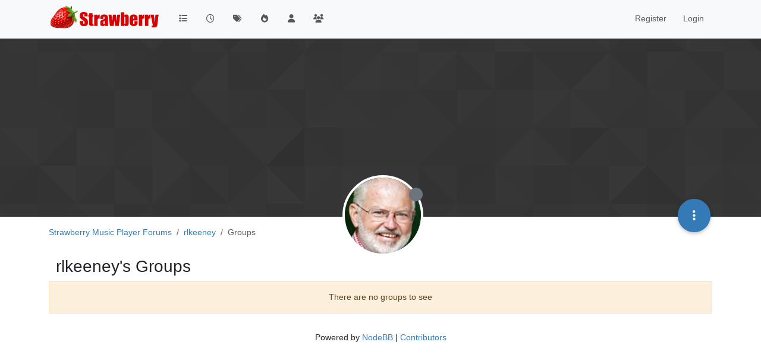

--- FILE ---
content_type: text/html; charset=utf-8
request_url: https://forum.strawberrymusicplayer.org/user/rlkeeney/groups
body_size: 21614
content:
<!DOCTYPE html>
<html lang="en-GB" data-dir="ltr" style="direction: ltr;">
<head>
<title>rlkeeney's Groups | Strawberry Music Player Forum</title>
<meta name="viewport" content="width&#x3D;device-width, initial-scale&#x3D;1.0" />
	<meta name="content-type" content="text/html; charset=UTF-8" />
	<meta name="apple-mobile-web-app-capable" content="yes" />
	<meta name="mobile-web-app-capable" content="yes" />
	<meta property="og:site_name" content="Strawberry Music Player Forum" />
	<meta name="msapplication-badge" content="frequency=30; polling-uri=https://forum.strawberrymusicplayer.org/sitemap.xml" />
	<meta name="theme-color" content="#ffffff" />
	<meta name="msapplication-square150x150logo" content="/assets/uploads/system/site-logo.png" />
	<meta property="og:image" content="https://forum.strawberrymusicplayer.org/assets/uploads/system/site-logo.png" />
	<meta property="og:image:url" content="https://forum.strawberrymusicplayer.org/assets/uploads/system/site-logo.png" />
	<meta property="og:image:width" content="690" />
	<meta property="og:image:height" content="184" />
	<meta property="og:title" content="Strawberry Music Player Forum" />
	<meta property="og:url" content="https://forum.strawberrymusicplayer.org/user/rlkeeney/groups" />
	
<link rel="stylesheet" type="text/css" href="/assets/client.css?v=faqqna7874c" />
<link rel="icon" type="image/x-icon" href="/assets/uploads/system/favicon.ico?v&#x3D;faqqna7874c" />
	<link rel="manifest" href="/manifest.webmanifest" crossorigin="use-credentials" />
	<link rel="search" type="application/opensearchdescription+xml" title="Strawberry Music Player Forum" href="/osd.xml" />
	<link rel="apple-touch-icon" href="/assets/uploads/system/touchicon-orig.png" />
	<link rel="icon" sizes="36x36" href="/assets/uploads/system/touchicon-36.png" />
	<link rel="icon" sizes="48x48" href="/assets/uploads/system/touchicon-48.png" />
	<link rel="icon" sizes="72x72" href="/assets/uploads/system/touchicon-72.png" />
	<link rel="icon" sizes="96x96" href="/assets/uploads/system/touchicon-96.png" />
	<link rel="icon" sizes="144x144" href="/assets/uploads/system/touchicon-144.png" />
	<link rel="icon" sizes="192x192" href="/assets/uploads/system/touchicon-192.png" />
	<link rel="prefetch" href="/assets/src/modules/composer.js?v&#x3D;faqqna7874c" />
	<link rel="prefetch" href="/assets/src/modules/composer/uploads.js?v&#x3D;faqqna7874c" />
	<link rel="prefetch" href="/assets/src/modules/composer/drafts.js?v&#x3D;faqqna7874c" />
	<link rel="prefetch" href="/assets/src/modules/composer/tags.js?v&#x3D;faqqna7874c" />
	<link rel="prefetch" href="/assets/src/modules/composer/categoryList.js?v&#x3D;faqqna7874c" />
	<link rel="prefetch" href="/assets/src/modules/composer/resize.js?v&#x3D;faqqna7874c" />
	<link rel="prefetch" href="/assets/src/modules/composer/autocomplete.js?v&#x3D;faqqna7874c" />
	<link rel="prefetch" href="/assets/templates/composer.tpl?v&#x3D;faqqna7874c" />
	<link rel="prefetch" href="/assets/language/en-GB/topic.json?v&#x3D;faqqna7874c" />
	<link rel="prefetch" href="/assets/language/en-GB/modules.json?v&#x3D;faqqna7874c" />
	<link rel="prefetch" href="/assets/language/en-GB/tags.json?v&#x3D;faqqna7874c" />
	<link rel="prefetch stylesheet" href="/assets/plugins/nodebb-plugin-markdown/styles/default.css" />
	<link rel="prefetch" href="/assets/language/en-GB/markdown.json?v&#x3D;faqqna7874c" />
	<link rel="stylesheet" href="https://forum.strawberrymusicplayer.org/assets/plugins/nodebb-plugin-emoji/emoji/styles.css?v&#x3D;faqqna7874c" />
	
<script>
var config = JSON.parse('{"relative_path":"","upload_url":"/assets/uploads","asset_base_url":"/assets","assetBaseUrl":"/assets","siteTitle":"Strawberry Music Player Forum","browserTitle":"Strawberry Music Player Forum","titleLayout":"&#123;pageTitle&#125; | &#123;browserTitle&#125;","showSiteTitle":false,"maintenanceMode":false,"postQueue":1,"minimumTitleLength":3,"maximumTitleLength":255,"minimumPostLength":8,"maximumPostLength":32767,"minimumTagsPerTopic":0,"maximumTagsPerTopic":5,"minimumTagLength":3,"maximumTagLength":15,"undoTimeout":10000,"useOutgoingLinksPage":false,"allowGuestHandles":false,"allowTopicsThumbnail":false,"usePagination":false,"disableChat":false,"disableChatMessageEditing":false,"maximumChatMessageLength":1000,"socketioTransports":["polling","websocket"],"socketioOrigins":"https://forum.strawberrymusicplayer.org:*","websocketAddress":"","maxReconnectionAttempts":5,"reconnectionDelay":1500,"topicsPerPage":20,"postsPerPage":20,"maximumFileSize":2048,"theme:id":"nodebb-theme-persona","theme:src":"","defaultLang":"en-GB","userLang":"en-GB","loggedIn":false,"uid":-1,"cache-buster":"v=faqqna7874c","topicPostSort":"oldest_to_newest","categoryTopicSort":"recently_replied","csrf_token":false,"searchEnabled":true,"searchDefaultInQuick":"titles","bootswatchSkin":"","composer:showHelpTab":true,"enablePostHistory":true,"timeagoCutoff":30,"timeagoCodes":["af","am","ar","az-short","az","be","bg","bs","ca","cs","cy","da","de-short","de","dv","el","en-short","en","es-short","es","et","eu","fa-short","fa","fi","fr-short","fr","gl","he","hr","hu","hy","id","is","it-short","it","ja","jv","ko","ky","lt","lv","mk","nl","no","pl","pt-br-short","pt-br","pt-short","pt","ro","rs","ru","rw","si","sk","sl","sq","sr","sv","th","tr-short","tr","uk","ur","uz","vi","zh-CN","zh-TW"],"cookies":{"enabled":false,"message":"[[global:cookies.message]]","dismiss":"[[global:cookies.accept]]","link":"[[global:cookies.learn-more]]","link_url":"https:&#x2F;&#x2F;www.cookiesandyou.com"},"thumbs":{"size":512},"emailPrompt":1,"useragent":{"isSafari":false},"fontawesome":{"pro":false,"styles":["solid","brands","regular"],"version":"6.6.0"},"acpLang":"undefined","topicSearchEnabled":false,"disableCustomUserSkins":false,"defaultBootswatchSkin":"","composer-default":{},"hideSubCategories":false,"hideCategoryLastPost":false,"enableQuickReply":false,"markdown":{"highlight":1,"hljsLanguages":["common"],"theme":"default.css","defaultHighlightLanguage":"","externalMark":false},"emojiCustomFirst":false,"spam-be-gone":{"hCaptcha":{"key":"e4e0b9fc-552c-4920-8262-617a139eaf7a"}}}');
var app = {
user: JSON.parse('{"uid":-1,"username":"Guest","displayname":"Guest","userslug":"","fullname":"Guest","email":"","icon:text":"?","icon:bgColor":"#aaa","groupTitle":"","groupTitleArray":[],"status":"offline","reputation":0,"email:confirmed":false,"unreadData":{"":{},"new":{},"watched":{},"unreplied":{}},"isAdmin":false,"isGlobalMod":false,"isMod":false,"privileges":{"chat":false,"chat:privileged":false,"upload:post:image":false,"upload:post:file":false,"signature":false,"invite":false,"group:create":false,"search:content":false,"search:users":false,"search:tags":false,"view:users":true,"view:tags":true,"view:groups":true,"local:login":false,"ban":false,"mute":false,"view:users:info":false},"blocks":[],"timeagoCode":"en","offline":true,"lastRoomId":null,"isEmailConfirmSent":false}')
};
document.documentElement.style.setProperty('--panel-offset', `${localStorage.getItem('panelOffset') || 0}px`);
</script>


</head>
<body class="page-user page-user-rlkeeney page-user-groups template-account-groups page-status-200 theme-persona user-guest skin-noskin">
<nav id="menu" class="slideout-menu hidden">
<section class="menu-section" data-section="navigation">
<ul class="menu-section-list text-bg-dark list-unstyled"></ul>
</section>
</nav>
<nav id="chats-menu" class="slideout-menu hidden">

</nav>
<main id="panel" class="slideout-panel">
<nav class="navbar sticky-top navbar-expand-lg bg-light header border-bottom py-0" id="header-menu" component="navbar">
<div class="container justify-content-start flex-nowrap">
<div class="d-flex align-items-center me-auto" style="min-width: 0px;">
<button type="button" class="navbar-toggler border-0" id="mobile-menu">
<i class="fa fa-lg fa-fw fa-bars unread-count" ></i>
<span component="unread/icon" class="notification-icon fa fa-fw fa-book unread-count" data-content="0" data-unread-url="/unread"></span>
</button>
<div class="d-inline-flex align-items-center" style="min-width: 0px;">

<a class="navbar-brand" href="/">
<img alt="" class=" forum-logo d-inline-block align-text-bottom" src="/assets/uploads/system/site-logo.png?v=faqqna7874c" />
</a>


</div>
</div>


<div component="navbar/title" class="visible-xs hidden">
<span></span>
</div>
<div id="nav-dropdown" class="collapse navbar-collapse d-none d-lg-block">
<ul id="main-nav" class="navbar-nav me-auto mb-2 mb-lg-0">


<li class="nav-item " title="Categories">
<a class="nav-link navigation-link "
 href="&#x2F;categories" >

<i class="fa fa-fw fa-list" data-content=""></i>


<span class="visible-xs-inline">Categories</span>


</a>

</li>



<li class="nav-item " title="Recent">
<a class="nav-link navigation-link "
 href="&#x2F;recent" >

<i class="fa fa-fw fa-clock-o" data-content=""></i>


<span class="visible-xs-inline">Recent</span>


</a>

</li>



<li class="nav-item " title="Tags">
<a class="nav-link navigation-link "
 href="&#x2F;tags" >

<i class="fa fa-fw fa-tags" data-content=""></i>


<span class="visible-xs-inline">Tags</span>


</a>

</li>



<li class="nav-item " title="Popular">
<a class="nav-link navigation-link "
 href="&#x2F;popular" >

<i class="fa fa-fw fa-fire" data-content=""></i>


<span class="visible-xs-inline">Popular</span>


</a>

</li>



<li class="nav-item " title="Users">
<a class="nav-link navigation-link "
 href="&#x2F;users" >

<i class="fa fa-fw fa-user" data-content=""></i>


<span class="visible-xs-inline">Users</span>


</a>

</li>



<li class="nav-item " title="Groups">
<a class="nav-link navigation-link "
 href="&#x2F;groups" >

<i class="fa fa-fw fa-group" data-content=""></i>


<span class="visible-xs-inline">Groups</span>


</a>

</li>


</ul>
<ul class="navbar-nav mb-2 mb-lg-0 hidden-xs">
<li class="nav-item">
<a href="#" id="reconnect" class="nav-link hide" title="Looks like your connection to Strawberry Music Player Forum was lost, please wait while we try to reconnect.">
<i class="fa fa-check"></i>
</a>
</li>
</ul>



<ul id="logged-out-menu" class="navbar-nav me-0 mb-2 mb-lg-0 align-items-center">

<li class="nav-item">
<a class="nav-link" href="/register">
<i class="fa fa-pencil fa-fw d-inline-block d-sm-none"></i>
<span>Register</span>
</a>
</li>

<li class="nav-item">
<a class="nav-link" href="/login">
<i class="fa fa-sign-in fa-fw d-inline-block d-sm-none"></i>
<span>Login</span>
</a>
</li>
</ul>


</div>
</div>
</nav>
<script>
const rect = document.getElementById('header-menu').getBoundingClientRect();
const offset = Math.max(0, rect.bottom);
document.documentElement.style.setProperty('--panel-offset', offset + `px`);
</script>
<div class="container pt-3" id="content">
<noscript>
<div class="alert alert-danger">
<p>
Your browser does not seem to support JavaScript. As a result, your viewing experience will be diminished, and you have been placed in <strong>read-only mode</strong>.
</p>
<p>
Please download a browser that supports JavaScript, or enable it if it's disabled (i.e. NoScript).
</p>
</div>
</noscript>
<div class="account">

<ol class="breadcrumb" itemscope="itemscope" itemprop="breadcrumb" itemtype="http://schema.org/BreadcrumbList">

<li itemscope="itemscope" itemprop="itemListElement" itemtype="http://schema.org/ListItem" class="breadcrumb-item ">
<meta itemprop="position" content="0" />
<a href="https://forum.strawberrymusicplayer.org" itemprop="item">
<span itemprop="name">
Strawberry Music Player Forums

</span>
</a>
</li>

<li itemscope="itemscope" itemprop="itemListElement" itemtype="http://schema.org/ListItem" class="breadcrumb-item ">
<meta itemprop="position" content="1" />
<a href="https://forum.strawberrymusicplayer.org//user/rlkeeney" itemprop="item">
<span itemprop="name">
rlkeeney

</span>
</a>
</li>

<li component="breadcrumb/current" itemscope="itemscope" itemprop="itemListElement" itemtype="http://schema.org/ListItem" class="breadcrumb-item active">
<meta itemprop="position" content="2" />

<span itemprop="name">
Groups




</span>

</li>

</ol>

<div data-widget-area="header">

</div>
<div class="cover" component="account/cover" style="background-image: url(/assets/images/cover-default.png); background-position: 50% 50%;">
<div class="avatar-wrapper" data-uid="552">

<img src="/assets/uploads/profile/uid-552/552-profileavatar-1642272121461.jpeg" class="avatar avatar-rounded" style="--avatar-size: 128px;" />

<i component="user/status" class="fa fa-circle status offline" title="Offline"></i>

</div>
<div class="container">
<div class="btn-group account-fab bottom-sheet">
<button type="button" class="persona-fab dropdown-toggle" data-bs-toggle="dropdown" aria-haspopup="true" aria-expanded="false">
<i class="fa fa-ellipsis-v"></i>
</button>
<ul class="dropdown-menu dropdown-menu-end account-sub-links" role="menu">

<li>
<a class="dropdown-item" href="/user/rlkeeney" class="d-inline-block" id="profile" role="menuitem">Profile</a>
</li>







<li role="separator" class="dropdown-divider"></li>
<li><a class="dropdown-item d-flex justify-content-between align-items-center" href="/user/rlkeeney/following" role="menuitem">Following <span class="badge bg-secondary rounded-pill ms-2" title="0">0</span></a></li>
<li><a class="dropdown-item d-flex justify-content-between align-items-center" href="/user/rlkeeney/followers" role="menuitem">Followers <span class="badge bg-secondary rounded-pill ms-2" title="0">0</span></a></li>

<li role="separator" class="dropdown-divider"></li>
<li><a class="dropdown-item d-flex justify-content-between align-items-center" href="/user/rlkeeney/topics" role="menuitem">Topics <span class="badge bg-secondary rounded-pill ms-2" title="27">27</span></a></li>
<li><a class="dropdown-item d-flex justify-content-between align-items-center" href="/user/rlkeeney/posts" role="menuitem">Posts <span class="badge bg-secondary rounded-pill ms-2" title="148">148</span></a></li>

<li><a class="dropdown-item d-flex justify-content-between align-items-center" href="/user/rlkeeney/best" role="menuitem">Best <span class="badge bg-secondary rounded-pill ms-2" title="27">27</span></a></li>
<li><a class="dropdown-item d-flex justify-content-between align-items-center" href="/user/rlkeeney/controversial" role="menuitem">Controversial <span class="badge bg-secondary rounded-pill ms-2" title="1">1</span></a></li>

<li><a class="dropdown-item d-flex justify-content-between align-items-center" href="/user/rlkeeney/groups" role="menuitem">Groups <span class="badge bg-secondary rounded-pill ms-2" title="0">0</span></a></li>


</ul>
</div>



</div>
</div>
<div class="row">
<h1 class="fs-2">rlkeeney's Groups</h1>
<div class="col-12 groups list">
<div component="groups/container" id="groups-list" class="row">

<div class="alert alert-warning text-center">There are no groups to see</div>

</div>
</div>
</div>
</div><script id="ajaxify-data" type="application/json">{"uid":552,"username":"rlkeeney","userslug":"rlkeeney","email":"","email:confirmed":true,"joindate":1625677261780,"lastonline":1768924984039,"picture":"/assets/uploads/profile/uid-552/552-profileavatar-1642272121461.jpeg","icon:bgColor":"#827717","fullname":"","location":"Tallahassee FL USA","birthday":"1951-09-18","website":"","aboutme":"","signature":"","uploadedpicture":"/assets/uploads/profile/uid-552/552-profileavatar-1642272121461.jpeg","profileviews":48,"reputation":34,"postcount":148,"topiccount":27,"lastposttime":1768048867361,"banned":false,"banned:expire":0,"status":"offline","flags":null,"followerCount":0,"followingCount":0,"cover:url":"/assets/images/cover-default.png","cover:position":"50% 50%","groupTitle":"[\"\"]","mutedUntil":0,"mutedReason":null,"displayname":"rlkeeney","groupTitleArray":[""],"icon:text":"R","joindateISO":"2021-07-07T17:01:01.780Z","lastonlineISO":"2026-01-20T16:03:04.039Z","muted":false,"banned_until":0,"banned_until_readable":"Not Banned","aboutmeParsed":"","age":74,"emailHidden":true,"emailClass":"","moderationNote":"","isBlocked":false,"yourid":-1,"theirid":552,"isTargetAdmin":false,"isAdmin":false,"isGlobalModerator":false,"isModerator":false,"isAdminOrGlobalModerator":false,"isAdminOrGlobalModeratorOrModerator":false,"isSelfOrAdminOrGlobalModerator":false,"canEdit":false,"canBan":false,"canMute":false,"canFlag":true,"canChangePassword":false,"isSelf":false,"isFollowing":false,"canChat":false,"hasPrivateChat":0,"iconBackgrounds":["#f44336","#e91e63","#9c27b0","#673ab7","#3f51b5","#2196f3","#009688","#1b5e20","#33691e","#827717","#e65100","#ff5722","#795548","#607d8b"],"showHidden":false,"allowProfilePicture":true,"allowCoverPicture":true,"allowProfileImageUploads":1,"allowedProfileImageExtensions":".png, .jpeg, .bmp, .gif, .jpg","groups":[],"selectedGroup":[],"disableSignatures":false,"reputation:disabled":false,"downvote:disabled":false,"profile_links":[],"websiteLink":"http://","websiteName":"","username:disableEdit":0,"email:disableEdit":0,"blocksCount":0,"counts":{"posts":148,"best":27,"controversial":1,"topics":27,"groups":0,"following":0,"followers":0},"title":"[[pages:account/groups, rlkeeney]]","breadcrumbs":[{"text":"Strawberry Music Player Forums","url":"https://forum.strawberrymusicplayer.org"},{"text":"rlkeeney","url":"https://forum.strawberrymusicplayer.org//user/rlkeeney"},{"text":"[[global:header.groups]]"}],"loggedIn":false,"loggedInUser":{"uid":-1,"username":"[[global:guest]]","picture":"","icon:text":"?","icon:bgColor":"#aaa"},"relative_path":"","template":{"name":"account/groups","account/groups":true},"url":"/user/rlkeeney/groups","bodyClass":"page-user page-user-rlkeeney page-user-groups template-account-groups page-status-200 theme-persona user-guest","_header":{"tags":{"meta":[{"name":"viewport","content":"width&#x3D;device-width, initial-scale&#x3D;1.0"},{"name":"content-type","content":"text/html; charset=UTF-8","noEscape":true},{"name":"apple-mobile-web-app-capable","content":"yes"},{"name":"mobile-web-app-capable","content":"yes"},{"property":"og:site_name","content":"Strawberry Music Player Forum"},{"name":"msapplication-badge","content":"frequency=30; polling-uri=https://forum.strawberrymusicplayer.org/sitemap.xml","noEscape":true},{"name":"theme-color","content":"#ffffff"},{"name":"msapplication-square150x150logo","content":"/assets/uploads/system/site-logo.png","noEscape":true},{"property":"og:image","content":"https://forum.strawberrymusicplayer.org/assets/uploads/system/site-logo.png","noEscape":true},{"property":"og:image:url","content":"https://forum.strawberrymusicplayer.org/assets/uploads/system/site-logo.png","noEscape":true},{"property":"og:image:width","content":"690"},{"property":"og:image:height","content":"184"},{"content":"Strawberry Music Player Forum","property":"og:title"},{"content":"https://forum.strawberrymusicplayer.org/user/rlkeeney/groups","property":"og:url"}],"link":[{"rel":"icon","type":"image/x-icon","href":"/assets/uploads/system/favicon.ico?v&#x3D;faqqna7874c"},{"rel":"manifest","href":"/manifest.webmanifest","crossorigin":"use-credentials"},{"rel":"search","type":"application/opensearchdescription+xml","title":"Strawberry Music Player Forum","href":"/osd.xml"},{"rel":"apple-touch-icon","href":"/assets/uploads/system/touchicon-orig.png"},{"rel":"icon","sizes":"36x36","href":"/assets/uploads/system/touchicon-36.png"},{"rel":"icon","sizes":"48x48","href":"/assets/uploads/system/touchicon-48.png"},{"rel":"icon","sizes":"72x72","href":"/assets/uploads/system/touchicon-72.png"},{"rel":"icon","sizes":"96x96","href":"/assets/uploads/system/touchicon-96.png"},{"rel":"icon","sizes":"144x144","href":"/assets/uploads/system/touchicon-144.png"},{"rel":"icon","sizes":"192x192","href":"/assets/uploads/system/touchicon-192.png"},{"rel":"prefetch","href":"/assets/src/modules/composer.js?v&#x3D;faqqna7874c"},{"rel":"prefetch","href":"/assets/src/modules/composer/uploads.js?v&#x3D;faqqna7874c"},{"rel":"prefetch","href":"/assets/src/modules/composer/drafts.js?v&#x3D;faqqna7874c"},{"rel":"prefetch","href":"/assets/src/modules/composer/tags.js?v&#x3D;faqqna7874c"},{"rel":"prefetch","href":"/assets/src/modules/composer/categoryList.js?v&#x3D;faqqna7874c"},{"rel":"prefetch","href":"/assets/src/modules/composer/resize.js?v&#x3D;faqqna7874c"},{"rel":"prefetch","href":"/assets/src/modules/composer/autocomplete.js?v&#x3D;faqqna7874c"},{"rel":"prefetch","href":"/assets/templates/composer.tpl?v&#x3D;faqqna7874c"},{"rel":"prefetch","href":"/assets/language/en-GB/topic.json?v&#x3D;faqqna7874c"},{"rel":"prefetch","href":"/assets/language/en-GB/modules.json?v&#x3D;faqqna7874c"},{"rel":"prefetch","href":"/assets/language/en-GB/tags.json?v&#x3D;faqqna7874c"},{"rel":"prefetch stylesheet","type":"","href":"/assets/plugins/nodebb-plugin-markdown/styles/default.css"},{"rel":"prefetch","href":"/assets/language/en-GB/markdown.json?v&#x3D;faqqna7874c"},{"rel":"stylesheet","href":"https://forum.strawberrymusicplayer.org/assets/plugins/nodebb-plugin-emoji/emoji/styles.css?v&#x3D;faqqna7874c"}]}},"widgets":{"footer":[{"html":"<footer id=\"footer\" class=\"container footer\">\r\n\t<div>\r\n\t\tPowered by <a target=\"_blank\" href=\"https://nodebb.org\">NodeBB<\/a> | <a target=\"_blank\" href=\"//github.com/NodeBB/NodeBB/graphs/contributors\">Contributors<\/a>\r\n\t<\/div>\r\n<\/footer>"}]}}</script></div><!-- /.container#content -->
</main>

<div id="taskbar" component="taskbar" class="taskbar fixed-bottom">
<div class="navbar-inner"><ul class="nav navbar-nav"></ul></div>
</div>
<script defer src="/assets/nodebb.min.js?v=faqqna7874c"></script>

<script>
if (document.readyState === 'loading') {
document.addEventListener('DOMContentLoaded', prepareFooter);
} else {
prepareFooter();
}
function prepareFooter() {

$(document).ready(function () {
app.coldLoad();
});
}
</script>
</body>
</html>

--- FILE ---
content_type: application/javascript; charset=UTF-8
request_url: https://forum.strawberrymusicplayer.org/assets/forum/account-groups.21f28ddbdbbb95ed6265.min.js
body_size: -774
content:
"use strict";(self.webpackChunknodebb=self.webpackChunknodebb||[]).push([[37003],{50175:(o,u,c)=>{var t,n;t=[c(67910)],n=function(i){const s={};return s.init=function(){i.init(),$("#groups-list").on("click",".list-cover",function(){const _=$(this).parents("[data-slug]").attr("data-slug");ajaxify.go("groups/"+_)})},s}.apply(u,t),n!==void 0&&(o.exports=n)}}]);


--- FILE ---
content_type: application/javascript; charset=UTF-8
request_url: https://forum.strawberrymusicplayer.org/assets/forum/account-header.1721350acb26cf377830.min.js
body_size: -777
content:
(self.webpackChunknodebb=self.webpackChunknodebb||[]).push([[4884,99127,5719,42289,43400,34271,1091,97082,16852],{67910:(y,b,u)=>{"use strict";var m,h;m=[u(36684),u(72254),u(52473),u(17459),u(47283),u(28061),u(7524),u(49897),u(40027),u(29930)],h=function(p,i,r,n,o,t,s,a,f,l){const c={};let e;c.init=function(){e=ajaxify.data.isAdmin||ajaxify.data.isSelf||ajaxify.data.isGlobalModerator,d(),g(),e&&A(),r.get("account/follow").on("click",()=>x("follow")),r.get("account/unfollow").on("click",()=>x("unfollow")),r.get("account/chat").on("click",async function(){const{roomId:v}=await a.get(`/users/${ajaxify.data.uid}/chat`),C=await app.require("chat");v?C.openChat(v):C.newChat(ajaxify.data.uid)}),r.get("account/new-chat").on("click",async function(){(await app.require("chat")).newChat(ajaxify.data.uid,function(){r.get("account/chat").parent().removeClass("hidden")})}),r.get("account/ban").on("click",()=>t.banAccount(ajaxify.data.theirid)),r.get("account/mute").on("click",()=>t.muteAccount(ajaxify.data.theirid)),r.get("account/unban").on("click",()=>t.unbanAccount(ajaxify.data.theirid)),r.get("account/unmute").on("click",()=>t.unmuteAccount(ajaxify.data.theirid)),r.get("account/delete-account").on("click",()=>o.account(ajaxify.data.theirid)),r.get("account/delete-content").on("click",()=>o.content(ajaxify.data.theirid)),r.get("account/delete-all").on("click",()=>o.purge(ajaxify.data.theirid)),r.get("account/flag").on("click",D),r.get("account/block").on("click",()=>E("block")),r.get("account/unblock").on("click",()=>E("unblock"))};function d(){$(".account-sub-links li a").removeClass("active").each(function(){const v=$(this).attr("href");if(decodeURIComponent(v)===decodeURIComponent(window.location.pathname))return $(this).addClass("active"),!1})}function g(){$('[component="profile/change/picture"]').on("click",function(){return s.openChangeModal(),!1})}function A(){p.init(r.get("account/cover"),function(v,C,w){socket.emit("user.updateCover",{uid:ajaxify.data.uid,imageData:v,position:C},w)},function(){i.show({title:"[[user:upload-cover-picture]]",socketMethod:"user.updateCover",aspectRatio:NaN,allowSkippingCrop:!0,restrictImageDimension:!1,paramName:"uid",paramValue:ajaxify.data.theirid,accept:".png,.jpg,.bmp"},function(v){v=(v.startsWith("http")?"":config.relative_path)+v+"?"+Date.now(),r.get("account/cover").css("background-image","url("+v+")")})},j)}function x(v){return a[v==="follow"?"put":"del"]("/users/"+ajaxify.data.uid+"/follow",void 0,function(C){if(C)return l.error(C);r.get("account/follow").toggleClass("hide",v==="follow"),r.get("account/unfollow").toggleClass("hide",v==="unfollow"),l.success("[[global:alert."+v+", "+ajaxify.data.username+"]]")}),!1}function D(){u.e(6574).then(function(){var v=[u(6574)];(function(C){C.showFlagModal({type:"user",id:ajaxify.data.uid})}).apply(null,v)}).catch(u.oe)}function E(v){return socket.emit("user.toggleBlock",{blockeeUid:ajaxify.data.uid,blockerUid:app.user.uid,action:v},function(C,w){if(C)return l.error(C);r.get("account/block").toggleClass("hidden",w),r.get("account/unblock").toggleClass("hidden",!w)}),!1}function j(){n.translate("[[user:remove-cover-picture-confirm]]",function(v){f.confirm(v,function(C){C&&socket.emit("user.removeCover",{uid:ajaxify.data.uid},function(w){w?l.error(w):ajaxify.refresh()})})})}return c}.apply(b,m),h!==void 0&&(y.exports=h)},47283:(y,b,u)=>{"use strict";var m,h;m=[u(49897),u(40027),u(29930)],h=function(p,i,r){const n={};n.account=function(t,s){o(t,"[[user:delete-this-account-confirm]]","/account","[[user:account-deleted]]",s)},n.content=function(t,s){o(t,"[[user:delete-account-content-confirm]]","/content","[[user:account-content-deleted]]",s)},n.purge=function(t,s){o(t,"[[user:delete-all-confirm]]","","[[user:account-deleted]]",s)};function o(t,s,a,f,l){i.confirm(s,function(c){c&&p.del(`/users/${t}${a}`,{}).then(()=>{if(r.success(f),typeof l=="function")return l()}).catch(r.error)})}return n}.apply(b,m),h!==void 0&&(y.exports=h)},28061:(y,b,u)=>{"use strict";var m,h;m=[u(81335),u(49897),u(40027),u(29930)],h=function(p,i,r,n){const o={};o.banAccount=function(s,a){s=s||ajaxify.data.theirid,t({tpl:"modals/temporary-ban",title:"[[user:ban-account]]",onSubmit:function(f){const l=f.length>0?Date.now()+f.length*1e3*60*60*(parseInt(f.unit,10)?24:1):0;i.put("/users/"+s+"/ban",{until:l,reason:f.reason||""}).then(()=>{if(typeof a=="function")return a();ajaxify.refresh()}).catch(n.error)}})},o.unbanAccount=function(s){t({tpl:"modals/unban",title:"[[user:unban-account]]",onSubmit:function(a){i.del("/users/"+s+"/ban",{reason:a.reason||""}).then(()=>{ajaxify.refresh()}).catch(n.error)}})},o.muteAccount=function(s,a){s=s||ajaxify.data.theirid,t({tpl:"modals/temporary-mute",title:"[[user:mute-account]]",onSubmit:function(f){const l=f.length>0?Date.now()+f.length*1e3*60*60*(parseInt(f.unit,10)?24:1):0;i.put("/users/"+s+"/mute",{until:l,reason:f.reason||""}).then(()=>{if(typeof a=="function")return a();ajaxify.refresh()}).catch(n.error)}})},o.unmuteAccount=function(s){t({tpl:"modals/unmute",title:"[[user:unmute-account]]",onSubmit:function(a){i.del("/users/"+s+"/mute",{reason:a.reason||""}).then(()=>{ajaxify.refresh()}).catch(n.error)}})};function t(s){p.render(s.tpl,{}).then(function(a){const f=r.dialog({title:s.title,message:a,show:!0,onEscape:!0,buttons:{close:{label:"[[global:close]]",className:"btn-link"},submit:{label:s.title,callback:function(){const l=f.find("form").serializeArray().reduce(function(c,e){return c[e.name]=e.value,c},{});s.onSubmit(l)}}}})})}return o}.apply(b,m),h!==void 0&&(y.exports=h)},7524:(y,b,u)=>{"use strict";var m,h;m=[u(72254),u(49897),u(40027),u(29930)],h=((p,i,r,n)=>{const o={};o.openChangeModal=()=>{socket.emit("user.getProfilePictures",{uid:ajaxify.data.uid},function(a,f){if(a)return n.error(a);const l=f.reduce(function(c,e){return c||e.type==="uploaded"},!1);app.parseAndTranslate("modals/change-picture",{pictures:f,uploaded:l,icon:{text:ajaxify.data["icon:text"],bgColor:ajaxify.data["icon:bgColor"]},defaultAvatar:ajaxify.data.defaultAvatar,allowProfileImageUploads:ajaxify.data.allowProfileImageUploads,iconBackgrounds:ajaxify.data.iconBackgrounds,user:{uid:ajaxify.data.uid,username:ajaxify.data.username,picture:ajaxify.data.picture,"icon:text":ajaxify.data["icon:text"],"icon:bgColor":ajaxify.data["icon:bgColor"]}},function(c){const e=r.dialog({className:"picture-switcher",title:"[[user:change-picture]]",message:c,show:!0,size:"large",buttons:{close:{label:"[[global:close]]",callback:A,className:"btn-link"},update:{label:"[[global:save-changes]]",callback:g}}});e.on("shown.bs.modal",d),e.on("click",".list-group-item",function(){e.find(".list-group-item").removeClass("active"),$(this).addClass("active")}),e.on("change",'input[type="radio"][name="icon:bgColor"]',x=>{const D=x.target.value;e.find('[component="avatar/icon"]').css("background-color",D)}),t(e);function d(){ajaxify.data.picture?e.find(".list-group-item img").each(function(){this.getAttribute("src")===ajaxify.data.picture&&$(this).parents(".list-group-item").addClass("active")}):e.find('[data-type="default"]').addClass("active");const x=document.querySelector(`.modal input[type="radio"][value="${ajaxify.data["icon:bgColor"]}"]`);x?x.checked=!0:document.querySelector('.modal input[type="radio"]').checked=!0}function g(){const x=e.find(".list-group-item.active").attr("data-type"),D=document.querySelector('.modal.picture-switcher input[type="radio"]:checked').value||"transparent";s(x,D).then(()=>{o.updateHeader(x==="default"?"":e.find(".list-group-item.active img").attr("src"),D),ajaxify.refresh()}).catch(n.error)}function A(){e.modal("hide")}})})},o.updateHeader=(a,f)=>{if(parseInt(ajaxify.data.theirid,10)!==parseInt(ajaxify.data.yourid,10))return;!a&&ajaxify.data.defaultAvatar&&(a=ajaxify.data.defaultAvatar);const l=$('[component="header/avatar"] [component="avatar/picture"]'),c=$('[component="header/avatar"] [component="avatar/icon"]');if(a){if(!l.length&&c.length){const e=$("<img/>");$(c[0].attributes).each(function(){e.attr(this.nodeName,this.nodeValue)}),e.attr("component","avatar/picture").attr("src",a).insertBefore(c)}}else l.remove();f&&c.css({"background-color":f})};function t(a){function f(c){c=(c.startsWith("http")?"":config.relative_path)+c;const e=c+"?"+Date.now();o.updateHeader(e),ajaxify.data.picture&&ajaxify.data.picture.length?($(`#user-current-picture, img[data-uid="${ajaxify.data.theirid}"].avatar`).attr("src",e),ajaxify.data.uploadedpicture=c,ajaxify.data.picture=c):ajaxify.refresh(function(){$(`#user-current-picture, img[data-uid="${ajaxify.data.theirid}"].avatar`).attr("src",e)})}function l(){ajaxify.data.uploadedpicture===ajaxify.data.picture&&(ajaxify.refresh(),o.updateHeader())}a.find('[data-action="upload"]').on("click",function(){return a.modal("hide"),p.show({socketMethod:"user.uploadCroppedPicture",route:config.relative_path+"/api/user/"+ajaxify.data.userslug+"/uploadpicture",aspectRatio:1/1,paramName:"uid",paramValue:ajaxify.data.theirid,fileSize:ajaxify.data.maximumProfileImageSize,allowSkippingCrop:!1,title:"[[user:upload-picture]]",description:"[[user:upload-a-picture]]",accept:ajaxify.data.allowedProfileImageExtensions},function(c){f(c)}),!1}),a.find('[data-action="upload-url"]').on("click",function(){return a.modal("hide"),app.parseAndTranslate("modals/upload-picture-from-url",{},function(c){c.modal("show"),c.find(".upload-btn").on("click",function(){const e=c.find("#uploadFromUrl").val();return e&&(c.modal("hide"),p.handleImageCrop({url:e,socketMethod:"user.uploadCroppedPicture",aspectRatio:1,allowSkippingCrop:!1,paramName:"uid",paramValue:ajaxify.data.theirid},f)),!1})}),!1}),a.find('[data-action="remove-uploaded"]').on("click",function(){socket.emit("user.removeUploadedPicture",{uid:ajaxify.data.theirid},function(c){if(a.modal("hide"),c)return n.error(c);l()})})}function s(a,f){return i.put(`/users/${ajaxify.data.theirid}/picture`,{type:a,bgColor:f})}return o}).apply(b,m),h!==void 0&&(y.exports=h)},49897:(y,b,u)=>{"use strict";u.r(b),u.d(b,{del:()=>c,get:()=>t,head:()=>s,patch:()=>f,post:()=>a,put:()=>l});var m=u(91749),h=u.n(m),p=u(40027),i=u.n(p);const r=config.relative_path+"/api/v3";async function n(e,d){if(e.url=e.url.startsWith("/api")?config.relative_path+e.url:r+e.url,typeof d=="function"){o(e).then(g=>d(null,g),g=>d(g));return}try{return await o(e)}catch(g){if(g.message==="A valid login session was not found. Please log in and try again."){const{url:A}=await(0,m.fire)("filter:admin.reauth",{url:"login"});return(0,p.confirm)("[[error:api.reauth-required]]",x=>{x&&ajaxify.go(A)})}throw g}}async function o(e){const{url:d}=e;delete e.url,e.data&&!(e.data instanceof FormData)&&(e.data=JSON.stringify(e.data||{}),e.headers["content-type"]="application/json; charset=utf-8"),{options:e}=await(0,m.fire)("filter:api.options",{options:e}),e.data&&(e.body=e.data,delete e.data);const g=await fetch(d,e),{headers:A}=g,x=A.get("content-type"),D=x&&x.startsWith("application/json");let E;if(e.method!=="HEAD"&&(D?E=await g.json():E=await g.text()),!g.ok)throw E?new Error(D?E.status.message:E):new Error(g.statusText);return D&&E&&E.hasOwnProperty("status")&&E.hasOwnProperty("response")?E.response:E}function t(e,d,g){return n({url:e+(d&&Object.keys(d).length?"?"+$.param(d):"")},g)}function s(e,d,g){return n({url:e+(d&&Object.keys(d).length?"?"+$.param(d):""),method:"HEAD"},g)}function a(e,d,g){return n({url:e,method:"POST",data:d,headers:{"x-csrf-token":config.csrf_token}},g)}function f(e,d,g){return n({url:e,method:"PATCH",data:d,headers:{"x-csrf-token":config.csrf_token}},g)}function l(e,d,g){return n({url:e,method:"PUT",data:d,headers:{"x-csrf-token":config.csrf_token}},g)}function c(e,d,g){return n({url:e,method:"DELETE",data:d,headers:{"x-csrf-token":config.csrf_token}},g)}},36684:(y,b,u)=>{"use strict";var m,h;m=[u(29930),u(18675)],h=function(p){const i={coverEl:null,saveFn:null};i.init=function(n,o,t,s){i.coverEl=n,i.saveFn=o,n.find(".upload").on("click",t),n.find(".resize").on("click",function(){r(n)}),n.find(".remove").on("click",s),n.on("dragover",i.onDragOver).on("drop",i.onDrop),n.find(".save").on("click",i.save),n.addClass("initialised")},i.onDragOver=function(n){n.stopPropagation(),n.preventDefault(),n.originalEvent.dataTransfer.dropEffect="copy"},i.onDrop=function(n){n.stopPropagation(),n.preventDefault();const o=n.originalEvent.dataTransfer.files,t=new FileReader;o.length&&o[0].type.match("image.*")&&(t.onload=function(s){i.coverEl.css("background-image","url("+s.target.result+")"),i.newCover=s.target.result},t.readAsDataURL(o[0]),r(i.coverEl))};function r(n){n.toggleClass("active",1).backgroundDraggable({axis:"y",units:"percent"}),p.alert({alert_id:"drag_start",title:"[[modules:cover.dragging-title]]",message:"[[modules:cover.dragging-message]]",timeout:5e3})}return i.save=function(){i.coverEl.addClass("saving"),i.saveFn(i.newCover||void 0,i.coverEl.css("background-position"),function(n){n?p.error(n):(i.coverEl.toggleClass("active",0),i.coverEl.backgroundDraggable("disable"),i.coverEl.off("dragover",i.onDragOver),i.coverEl.off("drop",i.onDrop),p.success("[[modules:cover.saved]]")),i.coverEl.removeClass("saving")})},i}.apply(b,m),h!==void 0&&(y.exports=h)},72254:(y,b,u)=>{"use strict";var m,h;m=[u(29930)],h=function(p){const i={};i.show=function(t,s){const a=t.hasOwnProperty("fileSize")&&t.fileSize!==void 0?parseInt(t.fileSize,10):!1;app.parseAndTranslate("modals/upload-file",{showHelp:t.hasOwnProperty("showHelp")&&t.showHelp!==void 0?t.showHelp:!0,fileSize:a,title:t.title||"[[global:upload-file]]",description:t.description||"",button:t.button||"[[global:upload]]",accept:t.accept?t.accept.replace(/,/g,"&#44; "):""},function(f){f.modal("show"),f.on("hidden.bs.modal",function(){f.remove()});const l=f.find("#uploadForm");t.route&&l.attr("action",t.route),f.find("#fileUploadSubmitBtn").on("click",function(){return $(this).addClass("disabled"),t.uploadModal=f,o(t,s),!1})})},i.handleImageCrop=function(t,s){$("#crop-picture-modal").remove(),app.parseAndTranslate("modals/crop_picture",{url:utils.escapeHTML(t.url)},async function(a){a.modal({backdrop:"static"}).modal("show");const f=parseInt($(window).height()/2,10),l=document.getElementById("cropped-image");$(l).css("max-height",f);const c=(await u.e(60239).then(u.t.bind(u,65643,23))).default;let e=new c(l,{aspectRatio:t.aspectRatio,autoCropArea:1,viewMode:1,checkCrossOrigin:!0,cropmove:function(){t.restrictImageDimension&&(e.cropBoxData.width>t.imageDimension&&e.setCropBoxData({width:t.imageDimension}),e.cropBoxData.height>t.imageDimension&&e.setCropBoxData({height:t.imageDimension}))},ready:function(){if(!n(e,t))return a.modal("hide");if(t.restrictImageDimension){const d=l.width<l.height?l.width:l.height,g=d>t.imageDimension?t.imageDimension:d;e.setCropBoxData({width:g,height:g})}a.find(".rotate").on("click",function(){const d=this.getAttribute("data-degrees");e.rotate(d)}),a.find(".flip").on("click",function(){const d=this.getAttribute("data-option");this.getAttribute("data-method")==="scaleX"?e.scaleX(d):e.scaleY(d),this.setAttribute("data-option",d*-1)}),a.find(".reset").on("click",function(){e.reset()}),a.find(".crop-btn").on("click",function(){$(this).addClass("disabled");const d=n(e,t);d&&(a.find("#upload-progress-bar").css("width","0%"),a.find("#upload-progress-box").show().removeClass("hide"),r({data:t,imageData:d,progressBarEl:a.find("#upload-progress-bar")},function(g,A){if(g)return a.find("#upload-progress-box").hide(),a.find(".upload-btn").removeClass("disabled"),a.find(".crop-btn").removeClass("disabled"),p.error(g);s(A.url),a.modal("hide")}))}),a.find(".upload-btn").on("click",async function(){$(this).addClass("disabled"),e.destroy();const d=(await u.e(60239).then(u.t.bind(u,65643,23))).default;e=new d(l,{viewMode:1,autoCropArea:1,ready:function(){a.find(".crop-btn").trigger("click")}})})}})})};function r(t,s){const a={};a[t.data.paramName]=t.data.paramValue,a.method=t.data.socketMethod,a.size=t.imageData.length,a.progress=0;const f=1e5;function l(){const c=t.imageData.slice(a.progress,a.progress+f);socket.emit("uploads.upload",{chunk:c,params:a},function(e,d){if(e)return p.error(e);if(a.progress+f<a.size)return a.progress+=c.length,t.progressBarEl.css("width",(a.progress/a.size*100).toFixed(2)+"%"),setTimeout(l,100);t.progressBarEl.css("width","100%"),s(null,d)})}l()}function n(t,s){let a;try{a=s.imageType?t.getCroppedCanvas().toDataURL(s.imageType):t.getCroppedCanvas().toDataURL()}catch(f){["The operation is insecure.","Failed to execute 'toDataURL' on 'HTMLCanvasElement': Tainted canvases may not be exported."].indexOf(f.message)!==-1?p.error("[[error:cors-error]]"):p.error(f.message);return}return a}function o(t,s){function a(d,g){d==="error"&&t.uploadModal.find("#fileUploadSubmitBtn").removeClass("disabled"),t.uploadModal.find("#alert-"+d).translateText(g).removeClass("hide")}const f=t.uploadModal.find("#fileInput");if(!f.val())return a("error","[[uploads:select-file-to-upload]]");const l=f[0].files[0],c=t.hasOwnProperty("fileSize")&&t.fileSize!==void 0?parseInt(t.fileSize,10):!1;if(c&&l.size>c*1024)return a("error","[[error:file-too-big, "+c+"]]");if(l.name.endsWith(".gif")){u.e(98463).then(function(){var d=[u(24187)];(function(g){g.ajaxSubmit(t.uploadModal,s)}).apply(null,d)}).catch(u.oe);return}const e=new FileReader;e.addEventListener("load",function(){const d=e.result;t.uploadModal.modal("hide"),i.handleImageCrop({url:d,imageType:l.type,socketMethod:t.socketMethod,aspectRatio:t.aspectRatio,allowSkippingCrop:t.allowSkippingCrop,restrictImageDimension:t.restrictImageDimension,imageDimension:t.imageDimension,paramName:t.paramName,paramValue:t.paramValue},s)},!1),l&&e.readAsDataURL(l)}return i}.apply(b,m),h!==void 0&&(y.exports=h)},18675:()=>{(function(y){var b=y(window),u=function(i,r,n,o){if(arguments.length===3||o){if(n<i)return i;if(n>r)return r}return n},m=function(i){i.clientX=i.originalEvent.touches[0].clientX,i.clientY=i.originalEvent.touches[0].clientY},h=function(i){var r=(i.css("background-image").match(/^url\(['"]?(.*?)['"]?\)$/i)||[])[1];if(r){var n={width:0,height:0},o=new Image;return o.onload=function(){if(i.css("background-size")=="cover"){var t=i.innerWidth(),s=i.innerHeight(),a=t/s;imageAspectRatio=o.width/o.height,scale=1,imageAspectRatio>=a?scale=s/o.height:scale=t/o.width,n.width=o.width*scale,n.height=o.height*scale}else n.width=o.width,n.height=o.height},o.src=r,n}};function p(i,r){this.element=i,this.options=r,this.init()}p.prototype.init=function(){var i=y(this.element),r=(i.css("background-image").match(/^url\(['"]?(.*?)['"]?\)$/i)||[])[1],n=this.options;if(r){var o={width:0,height:0};(n.bound||n.units=="percent")&&(o=h(i)),i.on("mousedown.dbg touchstart.dbg",function(t){if(t.target===i[0]){if(t.preventDefault(),t.originalEvent.touches)m(t);else if(t.which!==1)return;var s=t.clientX,a=t.clientY,f=i.css("background-position").match(/(-?\d+).*?\s(-?\d+)/)||[],l=parseInt(f[1])||0,c=parseInt(f[2])||0;n.units=="percent"&&(l=Math.round(l/-200*o.width),c=Math.round(c/-200*o.height)),b.on("mousemove.dbg touchmove.dbg",function(e){e.preventDefault(),e.originalEvent.touches&&m(e);var d=e.clientX,g=e.clientY;n.units=="percent"?(l=n.axis==="y"?l:u(-o.width/2,0,l+d-s,n.bound),c=n.axis==="x"?c:u(-o.height/2,0,c+g-a,n.bound),i.css("background-position",l/o.width*-200+"% "+c/o.height*-200+"%")):(l=n.axis==="y"?l:u(i.innerWidth()-o.width,0,l+d-s,n.bound),c=n.axis==="x"?c:u(i.innerHeight()-o.height,0,c+g-a,n.bound),i.css("background-position",l+"px "+c+"px")),s=d,a=g}),b.on("mouseup.dbg touchend.dbg mouseleave.dbg",function(){n.done&&n.done(),b.off("mousemove.dbg touchmove.dbg"),b.off("mouseup.dbg touchend.dbg mouseleave.dbg")})}})}},p.prototype.disable=function(){var i=y(this.element);i.off("mousedown.dbg touchstart.dbg"),b.off("mousemove.dbg touchmove.dbg mouseup.dbg touchend.dbg mouseleave.dbg")},y.fn.backgroundDraggable=function(r){var r=r,n=Array.prototype.slice.call(arguments,1);return this.each(function(){var o=y(this);if(typeof r>"u"||typeof r=="object"){r=y.extend({},y.fn.backgroundDraggable.defaults,r);var t=new p(this,r);o.data("dbg",t)}else if(typeof r=="string"&&o.data("dbg")){var t=o.data("dbg");p.prototype[r].apply(t,n)}})},y.fn.backgroundDraggable.defaults={bound:!0,axis:void 0,units:"pixels"}})(jQuery)}}]);
